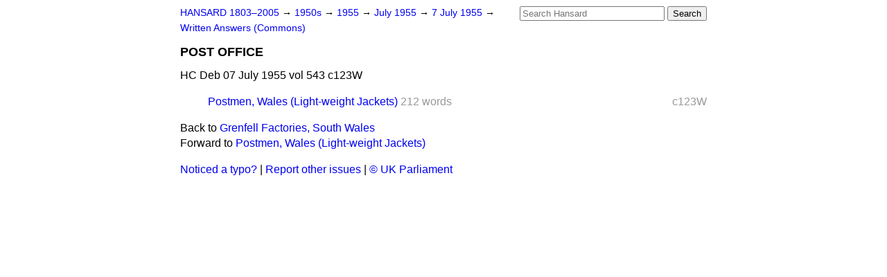

--- FILE ---
content_type: text/html
request_url: https://api.parliament.uk/historic-hansard/written-answers/1955/jul/07/post-office
body_size: 1907
content:
<!doctype html>
<html lang='en-GB'>
  <head>
    <meta charset='utf-8' />
    <title>POST OFFICE (Hansard, 7 July 1955)</title>
    <meta author='UK Parliament' />
    <meta content='51ff727eff55314a' name='y_key' />
    <link href='https://www.parliament.uk/site-information/copyright/' rel='copyright' />
    <meta content='Hansard, House of Commons, House of Lords, Parliament, UK, Commons Written Answers sitting' name='keywords' />
    <meta content='POST OFFICE (Hansard, 7 July 1955)' name='description' />
    <link href="/historic-hansard/stylesheets/screen.css" media="screen" rel="stylesheet" title="Default" type="text/css" />
    <link href="/historic-hansard/stylesheets/print.css" media="print" rel="stylesheet" type="text/css" />
  <script type="text/javascript">
  var appInsights=window.appInsights||function(a){
    function b(a){c[a]=function(){var b=arguments;c.queue.push(function(){c[a].apply(c,b)})}}var c={config:a},d=document,e=window;setTimeout(function(){var b=d.createElement("script");b.src=a.url||"https://az416426.vo.msecnd.net/scripts/a/ai.0.js",d.getElementsByTagName("script")[0].parentNode.appendChild(b)});try{c.cookie=d.cookie}catch(a){}c.queue=[];for(var f=["Event","Exception","Metric","PageView","Trace","Dependency"];f.length;)b("track"+f.pop());if(b("setAuthenticatedUserContext"),b("clearAuthenticatedUserContext"),b("startTrackEvent"),b("stopTrackEvent"),b("startTrackPage"),b("stopTrackPage"),b("flush"),!a.disableExceptionTracking){f="onerror",b("_"+f);var g=e[f];e[f]=function(a,b,d,e,h){var i=g&&g(a,b,d,e,h);return!0!==i&&c["_"+f](a,b,d,e,h),i}}return c
    }({
        instrumentationKey:"c0960a0f-30ad-4a9a-b508-14c6a4f61179",
        cookieDomain:".parliament.uk"
    });
    
  window.appInsights=appInsights,appInsights.queue&&0===appInsights.queue.length&&appInsights.trackPageView();
</script></head>
  <body id='hansard-millbanksytems-com'>
    <div id='header'>
      <div class='search-help'><a href="/historic-hansard/search">Search Help</a></div>
            <form action='https://api.parliament.uk/historic-hansard/search' id='search' method='get' rel='search'>
        <input size='24' title='Access key: S' accesskey='s' name='query' id='search-query' type='search' placeholder='Search Hansard' autosave='hansard.millbanksystems.com' results='10' value='' >
        <input type='submit' value='Search' >
      </form>

      <div id='nav'>
        <a href="/historic-hansard/" id="home" rel="home">HANSARD 1803&ndash;2005</a>
        &rarr;
                <a class='sitting-decade' href='/historic-hansard/sittings/1950s'>
          1950s
        </a>
         &rarr;
        <a class='sitting-year' href='/historic-hansard/sittings/1955'>
          1955
        </a>
         &rarr;
        <a class='sitting-month' href='/historic-hansard/sittings/1955/jul'>
          July 1955
        </a>
         &rarr;
        <a class='sitting-day' href='/historic-hansard/sittings/1955/jul/07'>
          7 July 1955
        </a>

        &rarr;
                <a href='/historic-hansard/sittings/1955/jul/07#written_answers' rel='directory up'>
          Written Answers (Commons)
        </a>

      </div>
      <h1 class='title'>POST OFFICE</h1>
    </div>
    <div class='commons-written-answers-sitting' id='content'>
      
      <cite class='section'>HC Deb 07 July 1955 vol 543 c123W</cite>
      
      <ol class='xoxo'>
        <span class='section-column-reference'>c123W</span>
        <li class='section-line'>
          <span class='section-link' id='section_1278870'>
            <span class='major-section' title=''><a href="/historic-hansard/written_answers/1955/jul/07/postmen-wales-light-weight-jackets">Postmen, Wales (Light-weight Jackets)</a></span>
            <span class='section-word-length'>212 words</span>
          </span>
        </li>
        <ol class='xoxo'>
          
        </ol>
      </ol>
      
      <div id='section-navigation'>        <div id='previous-section'>Back to
        <a href='/historic-hansard/written_answers/1955/jul/07/grenfell-factories-south-wales' rel='prev'>
          Grenfell Factories, South Wales
        </a>
        </div>
        <div id='next-section'>Forward to
        <a href='/historic-hansard/written_answers/1955/jul/07/postmen-wales-light-weight-jackets' rel='next'>
          Postmen, Wales (Light-weight Jackets)
        </a>
        </div>
</div>
    </div>
    <div id='footer'>
      <p><a href="/historic-hansard/typos">Noticed a typo?</a> | <a href='mailto:data@parliament.uk' target='_BLANK' title='Opens a new page'>Report other issues</a> | <a href='https://www.parliament.uk/site-information/copyright/' rel='copyright' id='copyright'>&copy UK Parliament</a></p>
      <script type='text/javascript'>
        var gaJsHost = (("https:" == document.location.protocol) ? "https://ssl." : "http://www.");
        document.write(unescape("%3Cscript src='" + gaJsHost + "google-analytics.com/ga.js' type='text/javascript'%3E%3C/script%3E"));
      </script>
      <script type='text/javascript'>
        var pageTracker = _gat._getTracker("UA-3110135-1");
        pageTracker._initData();
        
      </script>
    </div>
  <script>(function(){function c(){var b=a.contentDocument||a.contentWindow.document;if(b){var d=b.createElement('script');d.innerHTML="window.__CF$cv$params={r:'9c1302e70e7e8cc1',t:'MTc2ODk1ODY1OS4wMDAwMDA='};var a=document.createElement('script');a.nonce='';a.src='/cdn-cgi/challenge-platform/scripts/jsd/main.js';document.getElementsByTagName('head')[0].appendChild(a);";b.getElementsByTagName('head')[0].appendChild(d)}}if(document.body){var a=document.createElement('iframe');a.height=1;a.width=1;a.style.position='absolute';a.style.top=0;a.style.left=0;a.style.border='none';a.style.visibility='hidden';document.body.appendChild(a);if('loading'!==document.readyState)c();else if(window.addEventListener)document.addEventListener('DOMContentLoaded',c);else{var e=document.onreadystatechange||function(){};document.onreadystatechange=function(b){e(b);'loading'!==document.readyState&&(document.onreadystatechange=e,c())}}}})();</script></body>
</html>
